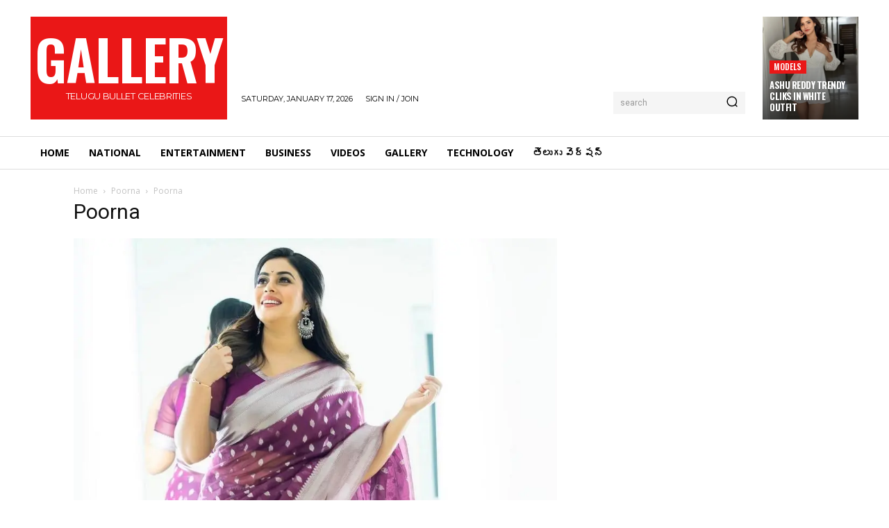

--- FILE ---
content_type: text/html; charset=utf-8
request_url: https://www.google.com/recaptcha/api2/aframe
body_size: 267
content:
<!DOCTYPE HTML><html><head><meta http-equiv="content-type" content="text/html; charset=UTF-8"></head><body><script nonce="dCpTz6qlz4-DM-taRlbk9w">/** Anti-fraud and anti-abuse applications only. See google.com/recaptcha */ try{var clients={'sodar':'https://pagead2.googlesyndication.com/pagead/sodar?'};window.addEventListener("message",function(a){try{if(a.source===window.parent){var b=JSON.parse(a.data);var c=clients[b['id']];if(c){var d=document.createElement('img');d.src=c+b['params']+'&rc='+(localStorage.getItem("rc::a")?sessionStorage.getItem("rc::b"):"");window.document.body.appendChild(d);sessionStorage.setItem("rc::e",parseInt(sessionStorage.getItem("rc::e")||0)+1);localStorage.setItem("rc::h",'1768643592149');}}}catch(b){}});window.parent.postMessage("_grecaptcha_ready", "*");}catch(b){}</script></body></html>